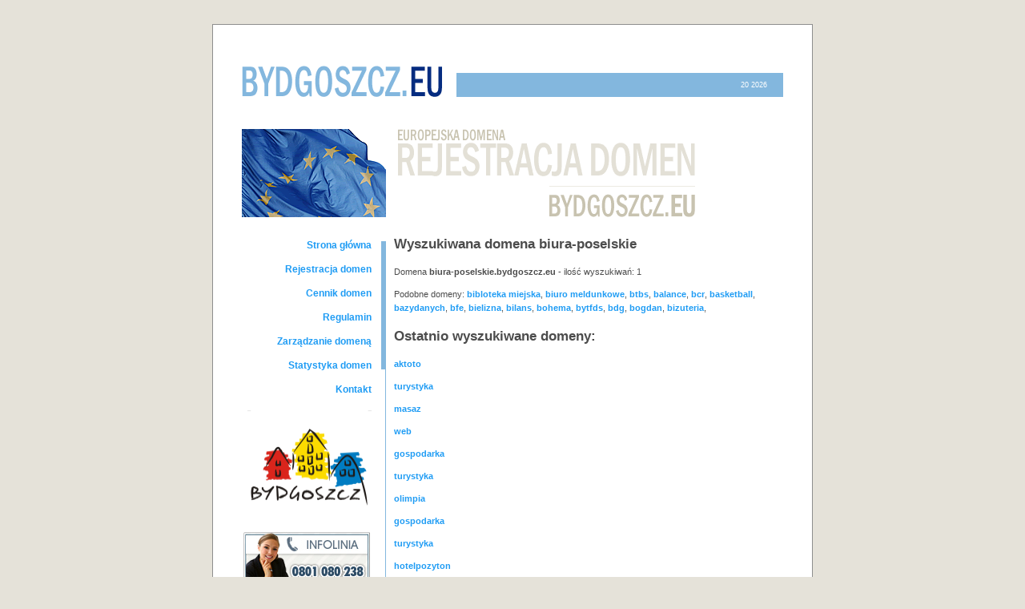

--- FILE ---
content_type: text/html; charset=Off
request_url: https://domeny.bydgoszcz.eu/szukane-biura-poselskie
body_size: 2132
content:

<!DOCTYPE HTML PUBLIC "-//W3C//DTD HTML 4.01 Transitional//EN">
<html>
<head>
<title>bydgoszcz.eu  - biura-poselskie - Ostatnio szukane domeny</title>
<meta http-equiv="Content-Type" content="text/html; charset=iso-8859-2">
<meta name="Description" content="Tanie domeny bydgoszcz.eu. Teraz w³asna domena za jedyne 29,90 z³ rocznie! Zarejestruj domenê z koñcówk± bydgoszcz.eu i zapewnij swojej firmie presti¿owy adres.">
<meta name="keywords" content="domeny, bydgoszcz, eu, rejestracja domen, .eu, europejskich, adres internetowy, domeny internetowe, bydgoszcz.pl, tanie domeny, adresy, bydgoszcz.pl, ue, domena">
<meta name="robots" content="index,follow">
<link href="style.css" rel="stylesheet" type="text/css">
<meta name="verify-v1" content="rEv1Up5zIcd9BnDsGSjC/l9pLY1h/WvrWdysSPQydNk=" />
<script src="functions.js" type="text/javascript"></script>
</head>

<body bgcolor="#FFFFFF" text="#000000">
<table class="td_main" width="750" border="0" cellspacing="0" cellpadding="0" align="center">
  <tr>
    <td align="center">
      <table width="100%" border="0" cellspacing="36" cellpadding="0">
        <tr>
          <td>
            <table width="100%" border="0" cellspacing="0" cellpadding="0">
              <tr> 
                <td height="15"></td>
              </tr>
              <tr> 
                <td> 
                  <table width="100%" border="0" cellspacing="0" cellpadding="0">
                    <tr> 
                      <td width="270" valign="bottom"><a href="http://www.domeny.bydgoszcz.eu"><img style="border:none" src="pix/bydgoszczeu.gif" width="252" height="39" ALT="domeny bydgoszcz.eu"></a></td>
                      <td valign="bottom" width="440"> 
                        <table width="100%" border="0" cellspacing="0" cellpadding="0">
                          <tr> 
                            <td bgcolor="#83B7DE" height="30"> 
                              <div class="data" align="right">20  2026<img src="pix/blank.gif" width="20" height="9" ALT="rejestracja domen bydgoszcz.eu"></div>
                            </td>
                          </tr>
                        </table>
                      </td>
                    </tr>
                  </table>
                </td>
              </tr>
              <tr> 
                <td height="40"></td>
              </tr>
              <tr> 
                <td> 
                  <table width="100%" border="0" cellspacing="0" cellpadding="0">
                    <tr> 
                      <td width="180" height="110"><img src="pix/flag.gif" width="180" height="110" ALT="domeny bydgoszcz.eu"></td>
                      <td><img src="pix/rejestracja_bydgoszcz.gif" hspace="15" ALT="domeny bydgoszcz.eu"></td>
                    </tr>
                  </table>
                </td>
              </tr>
              <tr> 
                <td height="20"></td>
              </tr>
              <tr> 
                <td>
                  <table width="100%" border="0" cellspacing="0" cellpadding="0">
                    <tr> 
                      <td align="right" width="162" valign="top"> 
                        <p><a class="menu" href="aktualnosci.html">Strona g³ówna 
                          </a><br>
                          <a class="menu" href="domeny.html">Rejestracja domen</a><br>
                          <a class="menu" href="cennik_domen.html">Cennik domen</a><br>
                          <a class="menu" href="zasady.html">Regulamin</a><br>
                          <a class="menu" href="twoja_domena.html">Zarz±dzanie 
                          domen±</a><br>
                          <a class="menu" href="statystyka.html">Statystyka domen</a><br>
                          <a class="menu" href="kontakt.html">Kontakt</a></p>
                        <p align="right"><img src="pix/um.jpg" width="155" height="141"></p>
                        <p align="center"><img src="pix/infolinia_03.jpg" alt="infolinia" ></p>
                      </td>
                      <td align="right" width="10"></td>
                      <td width="7" valign="top" align="right"><img src="pix/kr.gif" width="5" height="160" vspace="10" ALT="domeny bydgoszcz.eu">
                      </td>
                      <td width="1" bgcolor="#83B7DE" valign="top"><img src="pix/blank_.gif" height="10" width="1" ALT="domeny bielsko.eu"></td>
                      <td width="10"></td>
                      <td valign="top"> 
                      
                                            
                      <h2>Wyszukiwana domena biura-poselskie</h2>
                      <p>Domena <strong>biura-poselskie.bydgoszcz.eu</strong> - ilo¶æ wyszukiwañ: 1</p>
                      
                      
                                            <p>Podobne domeny:
                      <a href="szukane-bibloteka+miejska">bibloteka miejska</a>, <a href="szukane-biuro+meldunkowe">biuro meldunkowe</a>, <a href="szukane-btbs">btbs</a>, <a href="szukane-balance">balance</a>, <a href="szukane-bcr">bcr</a>, <a href="szukane-basketball">basketball</a>, <a href="szukane-bazydanych">bazydanych</a>, <a href="szukane-bfe">bfe</a>, <a href="szukane-bielizna">bielizna</a>, <a href="szukane-bilans">bilans</a>, <a href="szukane-bohema">bohema</a>, <a href="szukane-bytfds">bytfds</a>, <a href="szukane-bdg">bdg</a>, <a href="szukane-bogdan">bogdan</a>, <a href="szukane-bizuteria">bizuteria</a>,                       </p>
                      
                                                                  
                                            
                      <h2>Ostatnio wyszukiwane domeny:</h2>
                      
                      
                      <p><a href="szukane-aktoto">aktoto</a></p> 
<p><a href="szukane-turystyka">turystyka</a></p> 
<p><a href="szukane-masaz">masaz</a></p> 
<p><a href="szukane-web">web</a></p> 
<p><a href="szukane-gospodarka">gospodarka</a></p> 
<p><a href="szukane-turystyka">turystyka</a></p> 
<p><a href="szukane-olimpia">olimpia</a></p> 
<p><a href="szukane-gospodarka">gospodarka</a></p> 
<p><a href="szukane-turystyka">turystyka</a></p> 
<p><a href="szukane-hotelpozyton">hotelpozyton</a></p> 
<p><a href="szukane-co">co</a></p> 
<p><a href="szukane-hotelpozyton">hotelpozyton</a></p> 
<p><a href="szukane-radioterapia">radioterapia</a></p> 
<p><a href="szukane-co">co</a></p> 
<p><a href="szukane-cena">cena</a></p> 
<p><a href="szukane-turystyka">turystyka</a></p> 
<p><a href="szukane-turystyka">turystyka</a></p> 
<p><a href="szukane-lasbialas">lasbialas</a></p> 
<p><a href="szukane-edukacja">edukacja</a></p> 
<p><a href="szukane-turystyka">turystyka</a></p> 
<p><a href="szukane-gospodarka">gospodarka</a></p> 
<p><a href="szukane-gospodarka">gospodarka</a></p> 
<p><a href="szukane-turystyka">turystyka</a></p> 
<p><a href="szukane-gospodarka">gospodarka</a></p> 
<p><a href="szukane-city">city</a></p> 
<p><a href="szukane-muzeum">muzeum</a></p> 
<p><a href="szukane-bwa">bwa</a></p> 
<p><a href="szukane-mok">mok</a></p> 
<p><a href="szukane-teatrpolski">teatrpolski</a></p> 
<p><a href="szukane-zdmikp">zdmikp</a></p> 
<p><a href="szukane-mzk">mzk</a></p> 
<p><a href="szukane-mzk">mzk</a></p> 
<p><a href="szukane-parkprzemyslowy">parkprzemyslowy</a></p> 
<p><a href="szukane-lpkiw">lpkiw</a></p> 
<p><a href="szukane-mwik">mwik</a></p> 
<p><a href="szukane-adm">adm</a></p> 
<p><a href="szukane-btbs">btbs</a></p> 
<p><a href="szukane-airport">airport</a></p> 
<p><a href="szukane-kultura">kultura</a></p> 
<p><a href="szukane-sport">sport</a></p> 
<p><a href="szukane-oswiata">oswiata</a></p> 
<p><a href="szukane-edukacja">edukacja</a></p> 
<p><a href="szukane-wiadomosci">wiadomosci</a></p> 
<p><a href="szukane-muzyka">muzyka</a></p> 
<p><a href="szukane-ekologia">ekologia</a></p> 
<p><a href="szukane-bizes">bizes</a></p> 
<p><a href="szukane-metropolia">metropolia</a></p> 
<p><a href="szukane-gospodarka">gospodarka</a></p> 
<p><a href="szukane-inwestycje">inwestycje</a></p> 
<p><a href="szukane-ekologia">ekologia</a></p> 
                      
                      </td>
                    </tr>
                  </table>
                </td>
              </tr>
              <tr> 
                <td height="30" class="stopka" align="center" valign="bottom">
                  <hr noshade size="1" style="color:#83B7DE">
                  <marquee scrollamount="3" width="660" height="17" align="middle" style="font-family: Tahoma; font-size: 10pt; font-weight: bold"><font size="1">Rejestracja 
                  domen bydgoszcz.eu prowadzona jest przez operatora firmê Talem Technologies Bydgoszcz. Oprócz rejestracji domen bydgoszcz.eu oferujemy inne domeny 
                  internetowe. Rejestracja domen krajowych .pl, com.pl, domen regionalnych i funkcjonalnych, rejestracja domen .eu oraz .com.   Zapraszamy na stronê www.talem.eu. Rejestracja domen bydgoszcz.eu 
                  prowadzona jest przez operatora firmê Talem Technologies Bydgoszcz.  Oprócz rejestracji domen bydgoszcz.eu oferujemy inne domeny internetowe. Rejestracja domen krajowych .pl, com.pl, domen 
                  regionalnych i funkcjonalnych, rejestracja domen .eu oraz .com.  Zapraszamy na stronê www.talem.eu . lub skorzystania z naszej<font color="#C10000"> 
                  </font></font><font color="#C10000" size="1"><b><font color="#660033">infolinii 
                  0801 0802 38</font></b></font>.</marquee> 
                  <p>Rejestrator: Talem Technologies | 85-052 Bydgoszcz | ul. 
                    Cieszkowskiego 22/1 | Infolinia <b>0801 0802 38</b><br>
                    <a style="color:#999; font-size:10px; font-weight:normal; " href="/szukane">Ostatnio wyszukiwane</a> | 
                    <font color="#999999">Rejestracja domen bydgoszcz.eu (c) 2006 
                    by <span style="font-weight:bold; color:#1F9CF4;">Urz±d Miasta Bydgoszczy</span></font> 
                    <br />
                    <div id="bottomads">
                                         </div>
                  </p>
                  </td>
              </tr>
            </table>
          </td>
        </tr>
      </table>
    </td>
  </tr>
</table>
</body>
</html>
